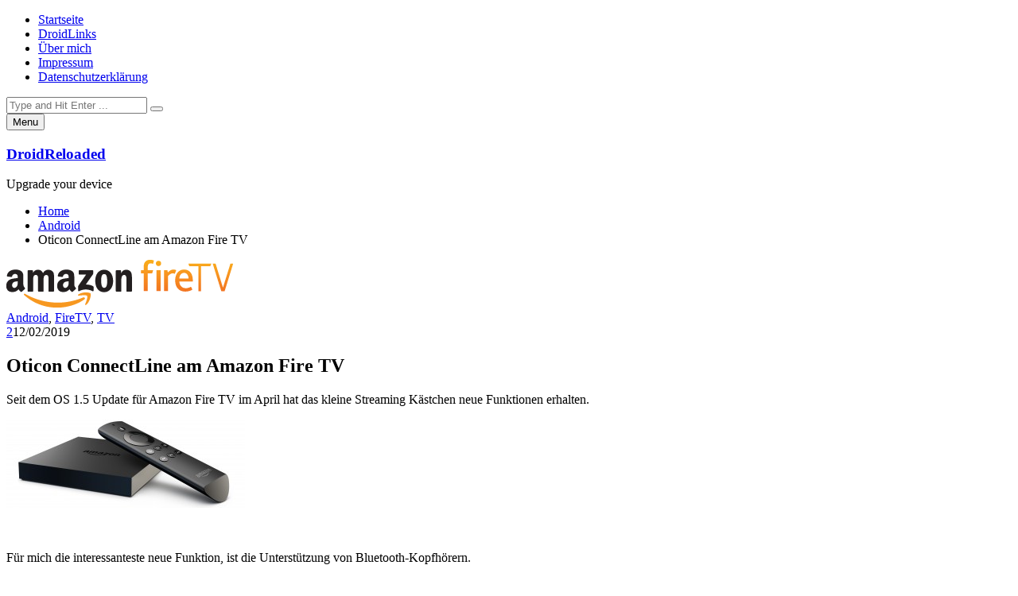

--- FILE ---
content_type: text/html; charset=UTF-8
request_url: https://droidreloaded.de/oticon-connectline-am-amazon-fire-tv/
body_size: 13996
content:
<!doctype html>
<html class="no-js" lang="de">
<head>
	<meta charset="UTF-8">
	<meta name="viewport" content="width=device-width, initial-scale=1">
	<link rel="profile" href="https://gmpg.org/xfn/11">

	<meta name='robots' content='index, follow, max-image-preview:large, max-snippet:-1, max-video-preview:-1' />

	<!-- This site is optimized with the Yoast SEO plugin v26.7 - https://yoast.com/wordpress/plugins/seo/ -->
	<title>Oticon ConnectLine am Amazon Fire TV - DroidReloaded</title>
	<link rel="canonical" href="https://droidreloaded.de/oticon-connectline-am-amazon-fire-tv/" />
	<meta property="og:locale" content="de_DE" />
	<meta property="og:type" content="article" />
	<meta property="og:title" content="Oticon ConnectLine am Amazon Fire TV - DroidReloaded" />
	<meta property="og:description" content="Seit dem OS 1.5 Update für Amazon Fire TV im April hat das kleine Streaming Kästchen neue&hellip;" />
	<meta property="og:url" content="https://droidreloaded.de/oticon-connectline-am-amazon-fire-tv/" />
	<meta property="og:site_name" content="DroidReloaded" />
	<meta property="article:published_time" content="2015-06-16T19:40:11+00:00" />
	<meta property="article:modified_time" content="2019-02-12T17:31:05+00:00" />
	<meta property="og:image" content="https://droidreloaded.de/wp-content/uploads/2014/11/firetv_logo.png" />
	<meta property="og:image:width" content="285" />
	<meta property="og:image:height" content="60" />
	<meta property="og:image:type" content="image/png" />
	<meta name="author" content="norbert" />
	<meta name="twitter:card" content="summary_large_image" />
	<meta name="twitter:creator" content="@droidre" />
	<meta name="twitter:site" content="@droidre" />
	<meta name="twitter:label1" content="Verfasst von" />
	<meta name="twitter:data1" content="norbert" />
	<meta name="twitter:label2" content="Geschätzte Lesezeit" />
	<meta name="twitter:data2" content="1 Minute" />
	<script type="application/ld+json" class="yoast-schema-graph">{"@context":"https://schema.org","@graph":[{"@type":"Article","@id":"https://droidreloaded.de/oticon-connectline-am-amazon-fire-tv/#article","isPartOf":{"@id":"https://droidreloaded.de/oticon-connectline-am-amazon-fire-tv/"},"author":{"name":"norbert","@id":"https://droidreloaded.de/#/schema/person/884b0dc6b2c5a8fb9e789f44974c227b"},"headline":"Oticon ConnectLine am Amazon Fire TV","datePublished":"2015-06-16T19:40:11+00:00","dateModified":"2019-02-12T17:31:05+00:00","mainEntityOfPage":{"@id":"https://droidreloaded.de/oticon-connectline-am-amazon-fire-tv/"},"wordCount":189,"commentCount":2,"publisher":{"@id":"https://droidreloaded.de/#/schema/person/884b0dc6b2c5a8fb9e789f44974c227b"},"image":{"@id":"https://droidreloaded.de/oticon-connectline-am-amazon-fire-tv/#primaryimage"},"thumbnailUrl":"https://droidreloaded.de/wp-content/uploads/2014/11/firetv_logo.png","keywords":["Bluetooth","ConnectLine","FireTV","Firmware","Kopfhörer","Oticon","Streamer"],"articleSection":["Android","FireTV","TV"],"inLanguage":"de","potentialAction":[{"@type":"CommentAction","name":"Comment","target":["https://droidreloaded.de/oticon-connectline-am-amazon-fire-tv/#respond"]}]},{"@type":"WebPage","@id":"https://droidreloaded.de/oticon-connectline-am-amazon-fire-tv/","url":"https://droidreloaded.de/oticon-connectline-am-amazon-fire-tv/","name":"Oticon ConnectLine am Amazon Fire TV - DroidReloaded","isPartOf":{"@id":"https://droidreloaded.de/#website"},"primaryImageOfPage":{"@id":"https://droidreloaded.de/oticon-connectline-am-amazon-fire-tv/#primaryimage"},"image":{"@id":"https://droidreloaded.de/oticon-connectline-am-amazon-fire-tv/#primaryimage"},"thumbnailUrl":"https://droidreloaded.de/wp-content/uploads/2014/11/firetv_logo.png","datePublished":"2015-06-16T19:40:11+00:00","dateModified":"2019-02-12T17:31:05+00:00","breadcrumb":{"@id":"https://droidreloaded.de/oticon-connectline-am-amazon-fire-tv/#breadcrumb"},"inLanguage":"de","potentialAction":[{"@type":"ReadAction","target":["https://droidreloaded.de/oticon-connectline-am-amazon-fire-tv/"]}]},{"@type":"ImageObject","inLanguage":"de","@id":"https://droidreloaded.de/oticon-connectline-am-amazon-fire-tv/#primaryimage","url":"https://droidreloaded.de/wp-content/uploads/2014/11/firetv_logo.png","contentUrl":"https://droidreloaded.de/wp-content/uploads/2014/11/firetv_logo.png","width":285,"height":60},{"@type":"BreadcrumbList","@id":"https://droidreloaded.de/oticon-connectline-am-amazon-fire-tv/#breadcrumb","itemListElement":[{"@type":"ListItem","position":1,"name":"Startseite","item":"https://droidreloaded.de/"},{"@type":"ListItem","position":2,"name":"Oticon ConnectLine am Amazon Fire TV"}]},{"@type":"WebSite","@id":"https://droidreloaded.de/#website","url":"https://droidreloaded.de/","name":"DroidReloaded","description":"Upgrade your device","publisher":{"@id":"https://droidreloaded.de/#/schema/person/884b0dc6b2c5a8fb9e789f44974c227b"},"potentialAction":[{"@type":"SearchAction","target":{"@type":"EntryPoint","urlTemplate":"https://droidreloaded.de/?s={search_term_string}"},"query-input":{"@type":"PropertyValueSpecification","valueRequired":true,"valueName":"search_term_string"}}],"inLanguage":"de"},{"@type":["Person","Organization"],"@id":"https://droidreloaded.de/#/schema/person/884b0dc6b2c5a8fb9e789f44974c227b","name":"norbert","image":{"@type":"ImageObject","inLanguage":"de","@id":"https://droidreloaded.de/#/schema/person/image/","url":"https://secure.gravatar.com/avatar/bebe3d0d3101d9585b9a7e612e3e3f7130e9410f8066a35ff5d1688c3e035eea?s=96&d=mm&r=g","contentUrl":"https://secure.gravatar.com/avatar/bebe3d0d3101d9585b9a7e612e3e3f7130e9410f8066a35ff5d1688c3e035eea?s=96&d=mm&r=g","caption":"norbert"},"logo":{"@id":"https://droidreloaded.de/#/schema/person/image/"}}]}</script>
	<!-- / Yoast SEO plugin. -->


<link rel='dns-prefetch' href='//fonts.googleapis.com' />
<link rel="alternate" type="application/rss+xml" title="DroidReloaded &raquo; Feed" href="https://droidreloaded.de/feed/" />
<link rel="alternate" type="application/rss+xml" title="DroidReloaded &raquo; Kommentar-Feed" href="https://droidreloaded.de/comments/feed/" />
<link rel="alternate" type="application/rss+xml" title="DroidReloaded &raquo; Oticon ConnectLine am Amazon Fire TV-Kommentar-Feed" href="https://droidreloaded.de/oticon-connectline-am-amazon-fire-tv/feed/" />
<link rel="alternate" title="oEmbed (JSON)" type="application/json+oembed" href="https://droidreloaded.de/wp-json/oembed/1.0/embed?url=https%3A%2F%2Fdroidreloaded.de%2Foticon-connectline-am-amazon-fire-tv%2F" />
<link rel="alternate" title="oEmbed (XML)" type="text/xml+oembed" href="https://droidreloaded.de/wp-json/oembed/1.0/embed?url=https%3A%2F%2Fdroidreloaded.de%2Foticon-connectline-am-amazon-fire-tv%2F&#038;format=xml" />
<style id='wp-img-auto-sizes-contain-inline-css' type='text/css'>
img:is([sizes=auto i],[sizes^="auto," i]){contain-intrinsic-size:3000px 1500px}
/*# sourceURL=wp-img-auto-sizes-contain-inline-css */
</style>
<link rel='stylesheet' id='slick-css' href='https://droidreloaded.de/wp-content/themes/memory/lib/assets/css/slick.css?ver=1.8.1' type='text/css' media='all' />
<link rel='stylesheet' id='gt-addons-style-css' href='https://droidreloaded.de/wp-content/themes/memory/lib/style.css?ver=1.0' type='text/css' media='all' />
<link crossorigin="anonymous" rel='stylesheet' id='gt-fonts-css' href='https://fonts.googleapis.com/css?family=Josefin+Sans%3A300%2C600%7CWork+Sans%3A400%2C500%2C600%2C700&#038;subset=latin%2Clatin-ext&#038;ver=1.0' type='text/css' media='all' />
<link rel='stylesheet' id='easymega-css' href='https://droidreloaded.de/wp-content/plugins/easymega/assets/css/style.css?ver=1745522347' type='text/css' media='all' />
<style id='easymega-inline-css' type='text/css'>
.easymega-wp-desktop #easymega-wp-page .easymega-wp .mega-item .mega-content li.mega-content-li { margin-top: 0px; }
/*# sourceURL=easymega-inline-css */
</style>
<style id='wp-emoji-styles-inline-css' type='text/css'>

	img.wp-smiley, img.emoji {
		display: inline !important;
		border: none !important;
		box-shadow: none !important;
		height: 1em !important;
		width: 1em !important;
		margin: 0 0.07em !important;
		vertical-align: -0.1em !important;
		background: none !important;
		padding: 0 !important;
	}
/*# sourceURL=wp-emoji-styles-inline-css */
</style>
<style id='wp-block-library-inline-css' type='text/css'>
:root{--wp-block-synced-color:#7a00df;--wp-block-synced-color--rgb:122,0,223;--wp-bound-block-color:var(--wp-block-synced-color);--wp-editor-canvas-background:#ddd;--wp-admin-theme-color:#007cba;--wp-admin-theme-color--rgb:0,124,186;--wp-admin-theme-color-darker-10:#006ba1;--wp-admin-theme-color-darker-10--rgb:0,107,160.5;--wp-admin-theme-color-darker-20:#005a87;--wp-admin-theme-color-darker-20--rgb:0,90,135;--wp-admin-border-width-focus:2px}@media (min-resolution:192dpi){:root{--wp-admin-border-width-focus:1.5px}}.wp-element-button{cursor:pointer}:root .has-very-light-gray-background-color{background-color:#eee}:root .has-very-dark-gray-background-color{background-color:#313131}:root .has-very-light-gray-color{color:#eee}:root .has-very-dark-gray-color{color:#313131}:root .has-vivid-green-cyan-to-vivid-cyan-blue-gradient-background{background:linear-gradient(135deg,#00d084,#0693e3)}:root .has-purple-crush-gradient-background{background:linear-gradient(135deg,#34e2e4,#4721fb 50%,#ab1dfe)}:root .has-hazy-dawn-gradient-background{background:linear-gradient(135deg,#faaca8,#dad0ec)}:root .has-subdued-olive-gradient-background{background:linear-gradient(135deg,#fafae1,#67a671)}:root .has-atomic-cream-gradient-background{background:linear-gradient(135deg,#fdd79a,#004a59)}:root .has-nightshade-gradient-background{background:linear-gradient(135deg,#330968,#31cdcf)}:root .has-midnight-gradient-background{background:linear-gradient(135deg,#020381,#2874fc)}:root{--wp--preset--font-size--normal:16px;--wp--preset--font-size--huge:42px}.has-regular-font-size{font-size:1em}.has-larger-font-size{font-size:2.625em}.has-normal-font-size{font-size:var(--wp--preset--font-size--normal)}.has-huge-font-size{font-size:var(--wp--preset--font-size--huge)}.has-text-align-center{text-align:center}.has-text-align-left{text-align:left}.has-text-align-right{text-align:right}.has-fit-text{white-space:nowrap!important}#end-resizable-editor-section{display:none}.aligncenter{clear:both}.items-justified-left{justify-content:flex-start}.items-justified-center{justify-content:center}.items-justified-right{justify-content:flex-end}.items-justified-space-between{justify-content:space-between}.screen-reader-text{border:0;clip-path:inset(50%);height:1px;margin:-1px;overflow:hidden;padding:0;position:absolute;width:1px;word-wrap:normal!important}.screen-reader-text:focus{background-color:#ddd;clip-path:none;color:#444;display:block;font-size:1em;height:auto;left:5px;line-height:normal;padding:15px 23px 14px;text-decoration:none;top:5px;width:auto;z-index:100000}html :where(.has-border-color){border-style:solid}html :where([style*=border-top-color]){border-top-style:solid}html :where([style*=border-right-color]){border-right-style:solid}html :where([style*=border-bottom-color]){border-bottom-style:solid}html :where([style*=border-left-color]){border-left-style:solid}html :where([style*=border-width]){border-style:solid}html :where([style*=border-top-width]){border-top-style:solid}html :where([style*=border-right-width]){border-right-style:solid}html :where([style*=border-bottom-width]){border-bottom-style:solid}html :where([style*=border-left-width]){border-left-style:solid}html :where(img[class*=wp-image-]){height:auto;max-width:100%}:where(figure){margin:0 0 1em}html :where(.is-position-sticky){--wp-admin--admin-bar--position-offset:var(--wp-admin--admin-bar--height,0px)}@media screen and (max-width:600px){html :where(.is-position-sticky){--wp-admin--admin-bar--position-offset:0px}}

/*# sourceURL=wp-block-library-inline-css */
</style><style id='global-styles-inline-css' type='text/css'>
:root{--wp--preset--aspect-ratio--square: 1;--wp--preset--aspect-ratio--4-3: 4/3;--wp--preset--aspect-ratio--3-4: 3/4;--wp--preset--aspect-ratio--3-2: 3/2;--wp--preset--aspect-ratio--2-3: 2/3;--wp--preset--aspect-ratio--16-9: 16/9;--wp--preset--aspect-ratio--9-16: 9/16;--wp--preset--color--black: #000000;--wp--preset--color--cyan-bluish-gray: #abb8c3;--wp--preset--color--white: #ffffff;--wp--preset--color--pale-pink: #f78da7;--wp--preset--color--vivid-red: #e11e2f;--wp--preset--color--luminous-vivid-orange: #ff6900;--wp--preset--color--luminous-vivid-amber: #fcb900;--wp--preset--color--light-green-cyan: #7bdcb5;--wp--preset--color--vivid-green-cyan: #00d084;--wp--preset--color--pale-cyan-blue: #8ed1fc;--wp--preset--color--vivid-cyan-blue: #0693e3;--wp--preset--color--vivid-purple: #9b51e0;--wp--preset--color--strong-cyan: #00a6b6;--wp--preset--color--slightly-desaturated-pink: #cc95b5;--wp--preset--color--vivid-blue: #1991f0;--wp--preset--color--strong-chartreuse-green: #6ca53a;--wp--preset--color--slightly-desaturated-orange: #c9a978;--wp--preset--color--very-light-blue: #7076fe;--wp--preset--gradient--vivid-cyan-blue-to-vivid-purple: linear-gradient(135deg,rgb(6,147,227) 0%,rgb(155,81,224) 100%);--wp--preset--gradient--light-green-cyan-to-vivid-green-cyan: linear-gradient(135deg,rgb(122,220,180) 0%,rgb(0,208,130) 100%);--wp--preset--gradient--luminous-vivid-amber-to-luminous-vivid-orange: linear-gradient(135deg,rgb(252,185,0) 0%,rgb(255,105,0) 100%);--wp--preset--gradient--luminous-vivid-orange-to-vivid-red: linear-gradient(135deg,rgb(255,105,0) 0%,rgb(207,46,46) 100%);--wp--preset--gradient--very-light-gray-to-cyan-bluish-gray: linear-gradient(135deg,rgb(238,238,238) 0%,rgb(169,184,195) 100%);--wp--preset--gradient--cool-to-warm-spectrum: linear-gradient(135deg,rgb(74,234,220) 0%,rgb(151,120,209) 20%,rgb(207,42,186) 40%,rgb(238,44,130) 60%,rgb(251,105,98) 80%,rgb(254,248,76) 100%);--wp--preset--gradient--blush-light-purple: linear-gradient(135deg,rgb(255,206,236) 0%,rgb(152,150,240) 100%);--wp--preset--gradient--blush-bordeaux: linear-gradient(135deg,rgb(254,205,165) 0%,rgb(254,45,45) 50%,rgb(107,0,62) 100%);--wp--preset--gradient--luminous-dusk: linear-gradient(135deg,rgb(255,203,112) 0%,rgb(199,81,192) 50%,rgb(65,88,208) 100%);--wp--preset--gradient--pale-ocean: linear-gradient(135deg,rgb(255,245,203) 0%,rgb(182,227,212) 50%,rgb(51,167,181) 100%);--wp--preset--gradient--electric-grass: linear-gradient(135deg,rgb(202,248,128) 0%,rgb(113,206,126) 100%);--wp--preset--gradient--midnight: linear-gradient(135deg,rgb(2,3,129) 0%,rgb(40,116,252) 100%);--wp--preset--font-size--small: 13px;--wp--preset--font-size--medium: 20px;--wp--preset--font-size--large: 36px;--wp--preset--font-size--x-large: 42px;--wp--preset--spacing--20: 0.44rem;--wp--preset--spacing--30: 0.67rem;--wp--preset--spacing--40: 1rem;--wp--preset--spacing--50: 1.5rem;--wp--preset--spacing--60: 2.25rem;--wp--preset--spacing--70: 3.38rem;--wp--preset--spacing--80: 5.06rem;--wp--preset--shadow--natural: 6px 6px 9px rgba(0, 0, 0, 0.2);--wp--preset--shadow--deep: 12px 12px 50px rgba(0, 0, 0, 0.4);--wp--preset--shadow--sharp: 6px 6px 0px rgba(0, 0, 0, 0.2);--wp--preset--shadow--outlined: 6px 6px 0px -3px rgb(255, 255, 255), 6px 6px rgb(0, 0, 0);--wp--preset--shadow--crisp: 6px 6px 0px rgb(0, 0, 0);}:where(.is-layout-flex){gap: 0.5em;}:where(.is-layout-grid){gap: 0.5em;}body .is-layout-flex{display: flex;}.is-layout-flex{flex-wrap: wrap;align-items: center;}.is-layout-flex > :is(*, div){margin: 0;}body .is-layout-grid{display: grid;}.is-layout-grid > :is(*, div){margin: 0;}:where(.wp-block-columns.is-layout-flex){gap: 2em;}:where(.wp-block-columns.is-layout-grid){gap: 2em;}:where(.wp-block-post-template.is-layout-flex){gap: 1.25em;}:where(.wp-block-post-template.is-layout-grid){gap: 1.25em;}.has-black-color{color: var(--wp--preset--color--black) !important;}.has-cyan-bluish-gray-color{color: var(--wp--preset--color--cyan-bluish-gray) !important;}.has-white-color{color: var(--wp--preset--color--white) !important;}.has-pale-pink-color{color: var(--wp--preset--color--pale-pink) !important;}.has-vivid-red-color{color: var(--wp--preset--color--vivid-red) !important;}.has-luminous-vivid-orange-color{color: var(--wp--preset--color--luminous-vivid-orange) !important;}.has-luminous-vivid-amber-color{color: var(--wp--preset--color--luminous-vivid-amber) !important;}.has-light-green-cyan-color{color: var(--wp--preset--color--light-green-cyan) !important;}.has-vivid-green-cyan-color{color: var(--wp--preset--color--vivid-green-cyan) !important;}.has-pale-cyan-blue-color{color: var(--wp--preset--color--pale-cyan-blue) !important;}.has-vivid-cyan-blue-color{color: var(--wp--preset--color--vivid-cyan-blue) !important;}.has-vivid-purple-color{color: var(--wp--preset--color--vivid-purple) !important;}.has-black-background-color{background-color: var(--wp--preset--color--black) !important;}.has-cyan-bluish-gray-background-color{background-color: var(--wp--preset--color--cyan-bluish-gray) !important;}.has-white-background-color{background-color: var(--wp--preset--color--white) !important;}.has-pale-pink-background-color{background-color: var(--wp--preset--color--pale-pink) !important;}.has-vivid-red-background-color{background-color: var(--wp--preset--color--vivid-red) !important;}.has-luminous-vivid-orange-background-color{background-color: var(--wp--preset--color--luminous-vivid-orange) !important;}.has-luminous-vivid-amber-background-color{background-color: var(--wp--preset--color--luminous-vivid-amber) !important;}.has-light-green-cyan-background-color{background-color: var(--wp--preset--color--light-green-cyan) !important;}.has-vivid-green-cyan-background-color{background-color: var(--wp--preset--color--vivid-green-cyan) !important;}.has-pale-cyan-blue-background-color{background-color: var(--wp--preset--color--pale-cyan-blue) !important;}.has-vivid-cyan-blue-background-color{background-color: var(--wp--preset--color--vivid-cyan-blue) !important;}.has-vivid-purple-background-color{background-color: var(--wp--preset--color--vivid-purple) !important;}.has-black-border-color{border-color: var(--wp--preset--color--black) !important;}.has-cyan-bluish-gray-border-color{border-color: var(--wp--preset--color--cyan-bluish-gray) !important;}.has-white-border-color{border-color: var(--wp--preset--color--white) !important;}.has-pale-pink-border-color{border-color: var(--wp--preset--color--pale-pink) !important;}.has-vivid-red-border-color{border-color: var(--wp--preset--color--vivid-red) !important;}.has-luminous-vivid-orange-border-color{border-color: var(--wp--preset--color--luminous-vivid-orange) !important;}.has-luminous-vivid-amber-border-color{border-color: var(--wp--preset--color--luminous-vivid-amber) !important;}.has-light-green-cyan-border-color{border-color: var(--wp--preset--color--light-green-cyan) !important;}.has-vivid-green-cyan-border-color{border-color: var(--wp--preset--color--vivid-green-cyan) !important;}.has-pale-cyan-blue-border-color{border-color: var(--wp--preset--color--pale-cyan-blue) !important;}.has-vivid-cyan-blue-border-color{border-color: var(--wp--preset--color--vivid-cyan-blue) !important;}.has-vivid-purple-border-color{border-color: var(--wp--preset--color--vivid-purple) !important;}.has-vivid-cyan-blue-to-vivid-purple-gradient-background{background: var(--wp--preset--gradient--vivid-cyan-blue-to-vivid-purple) !important;}.has-light-green-cyan-to-vivid-green-cyan-gradient-background{background: var(--wp--preset--gradient--light-green-cyan-to-vivid-green-cyan) !important;}.has-luminous-vivid-amber-to-luminous-vivid-orange-gradient-background{background: var(--wp--preset--gradient--luminous-vivid-amber-to-luminous-vivid-orange) !important;}.has-luminous-vivid-orange-to-vivid-red-gradient-background{background: var(--wp--preset--gradient--luminous-vivid-orange-to-vivid-red) !important;}.has-very-light-gray-to-cyan-bluish-gray-gradient-background{background: var(--wp--preset--gradient--very-light-gray-to-cyan-bluish-gray) !important;}.has-cool-to-warm-spectrum-gradient-background{background: var(--wp--preset--gradient--cool-to-warm-spectrum) !important;}.has-blush-light-purple-gradient-background{background: var(--wp--preset--gradient--blush-light-purple) !important;}.has-blush-bordeaux-gradient-background{background: var(--wp--preset--gradient--blush-bordeaux) !important;}.has-luminous-dusk-gradient-background{background: var(--wp--preset--gradient--luminous-dusk) !important;}.has-pale-ocean-gradient-background{background: var(--wp--preset--gradient--pale-ocean) !important;}.has-electric-grass-gradient-background{background: var(--wp--preset--gradient--electric-grass) !important;}.has-midnight-gradient-background{background: var(--wp--preset--gradient--midnight) !important;}.has-small-font-size{font-size: var(--wp--preset--font-size--small) !important;}.has-medium-font-size{font-size: var(--wp--preset--font-size--medium) !important;}.has-large-font-size{font-size: var(--wp--preset--font-size--large) !important;}.has-x-large-font-size{font-size: var(--wp--preset--font-size--x-large) !important;}
/*# sourceURL=global-styles-inline-css */
</style>

<style id='classic-theme-styles-inline-css' type='text/css'>
/*! This file is auto-generated */
.wp-block-button__link{color:#fff;background-color:#32373c;border-radius:9999px;box-shadow:none;text-decoration:none;padding:calc(.667em + 2px) calc(1.333em + 2px);font-size:1.125em}.wp-block-file__button{background:#32373c;color:#fff;text-decoration:none}
/*# sourceURL=/wp-includes/css/classic-themes.min.css */
</style>
<link rel='stylesheet' id='cookie-notice-front-css' href='https://droidreloaded.de/wp-content/plugins/cookie-notice/css/front.min.css?ver=2.5.11' type='text/css' media='all' />
<link rel='stylesheet' id='icofont-css' href='https://droidreloaded.de/wp-content/themes/memory/css/icofont.css?ver=1.0.0' type='text/css' media='all' />
<link rel='stylesheet' id='memory-css' href='https://droidreloaded.de/wp-content/themes/memory/style.css?ver=1.1.4' type='text/css' media='all' />
<script type="text/javascript" src="https://droidreloaded.de/wp-includes/js/jquery/jquery.min.js?ver=3.7.1" id="jquery-core-js"></script>
<script type="text/javascript" src="https://droidreloaded.de/wp-includes/js/jquery/jquery-migrate.min.js?ver=3.4.1" id="jquery-migrate-js"></script>
<link rel="https://api.w.org/" href="https://droidreloaded.de/wp-json/" /><link rel="alternate" title="JSON" type="application/json" href="https://droidreloaded.de/wp-json/wp/v2/posts/1720" /><link rel="EditURI" type="application/rsd+xml" title="RSD" href="https://droidreloaded.de/xmlrpc.php?rsd" />
<meta name="generator" content="WordPress 6.9" />
<link rel='shortlink' href='https://droidreloaded.de/?p=1720' />
<link rel="pingback" href="https://droidreloaded.de/xmlrpc.php">	<script>document.documentElement.className = document.documentElement.className.replace( 'no-js', 'js' );</script>
	<link rel="amphtml" href="https://droidreloaded.de/oticon-connectline-am-amazon-fire-tv/amp/"></head>

<body
	class="wp-singular post-template-default single single-post postid-1720 single-format-standard wp-embed-responsive wp-theme-memory cookies-not-set no-sidebar sticky-header sticky-sidebar searchform-modal header-menu slideout-sidebar-enabel dropdown-widget-navmenu"
	data-amp-bind-class="navMenuToggledOn ? [&quot;wp-singular&quot;,&quot;post-template-default&quot;,&quot;single&quot;,&quot;single-post&quot;,&quot;postid-1720&quot;,&quot;single-format-standard&quot;,&quot;wp-embed-responsive&quot;,&quot;wp-theme-memory&quot;,&quot;cookies-not-set&quot;,&quot;no-sidebar&quot;,&quot;sticky-header&quot;,&quot;sticky-sidebar&quot;,&quot;searchform-modal&quot;,&quot;header-menu&quot;,&quot;slideout-sidebar-enabel&quot;,&quot;dropdown-widget-navmenu&quot;].concat( &quot;slideout-sidebar-open&quot; ) : [&quot;wp-singular&quot;,&quot;post-template-default&quot;,&quot;single&quot;,&quot;single-post&quot;,&quot;postid-1720&quot;,&quot;single-format-standard&quot;,&quot;wp-embed-responsive&quot;,&quot;wp-theme-memory&quot;,&quot;cookies-not-set&quot;,&quot;no-sidebar&quot;,&quot;sticky-header&quot;,&quot;sticky-sidebar&quot;,&quot;searchform-modal&quot;,&quot;header-menu&quot;,&quot;slideout-sidebar-enabel&quot;,&quot;dropdown-widget-navmenu&quot;]"
>
	<div id="page" class="site">
		<span
			class="page-overlay"
			role="button"
			tabindex="-1"
					></span>
		<a class="skip-link screen-reader-text" href="#content">Skip to content</a>
		<header id="masthead" class="site-header">

			<div id="header-top" class="header-top">
				<div class="container">

					<nav id="site-navigation" class="main-navigation">
						<div class="menu-menu-1-container"><ul id="primary-menu" class="menu"><li id="menu-item-1688" class="menu-item menu-item-type-custom menu-item-object-custom menu-item-1688"><a href="https://droidreloaded.de.w017870c.kasserver.com/">Startseite</a></li>
<li id="menu-item-1689" class="menu-item menu-item-type-post_type menu-item-object-page menu-item-1689"><a href="https://droidreloaded.de/droidlinks/">DroidLinks</a></li>
<li id="menu-item-1691" class="menu-item menu-item-type-post_type menu-item-object-page menu-item-1691"><a href="https://droidreloaded.de/about-2/">Über mich</a></li>
<li id="menu-item-1692" class="menu-item menu-item-type-post_type menu-item-object-page menu-item-1692"><a href="https://droidreloaded.de/imp/">Impressum</a></li>
<li id="menu-item-1712" class="menu-item menu-item-type-post_type menu-item-object-page menu-item-privacy-policy menu-item-1712"><a rel="privacy-policy" href="https://droidreloaded.de/datenschutzerklaerung-privacy-policy/">Datenschutzerklärung</a></li>
</ul></div>					</nav><!-- #site-navigation -->

					
<div class="header__search">
	<a
		href="#" class="search-toggle"
		role="button" tabindex="0"
			><i class="fa fa-search"></i></a>

	<div class="search-popup">
		<div
			class="search-popup-bg"
			role="button"
			tabindex="0"
					></div>

		
<form role="search" method="get" class="search-form" action="https://droidreloaded.de/">
	<label>
		<span class="screen-reader-text">Search for:</span>
		<input type="text" class="search-field" placeholder="Type and Hit Enter ..." value="" name="s">
	</label>
	<button type="submit" class="search-submit">
		<i class="icofont icofont-search"></i>
		<span class="screen-reader-text">Search</span>
	</button>
</form>
	</div>
</div>

	
					<button id="site-navigation-open" class="menu-toggle" aria-controls="sidebar-menu" aria-expanded="false">
						<span class="menu-text">Menu</span>
					</button>
				</div>
			</div>
			<div class="header-branding">
				<div class="site-branding">

				
									<h3 class="site-title">
						<a href="https://droidreloaded.de/" rel="home">DroidReloaded</a>
					</h3>
				
										<div class="site-description">
						Upgrade your device					</div>
									</div><!-- .site-branding -->

							</div>

		</header><!-- #masthead -->



<div class="page-header">
	<div class="container">
		<div class="header-inner">
			<ul class="breadcrumbs"><li class="breadcrumbs-item"><span>
				<a class="home" href="https://droidreloaded.de"><span>Home</span></a>
			</span></li><i class="icofont icofont-caret-right"></i><li class="breadcrumbs-item">
		<span>
			<a href="https://droidreloaded.de/category/android/"><span>Android</span></a>
		</span>
	</li><i class="icofont icofont-caret-right"></i><li class="breadcrumbs-item">
		<span class="last-item">
			<span>Oticon ConnectLine am Amazon Fire TV</span>
		</span>
	</li></ul>		</div>
	</div>
</div>

	<div id="content" class="site-content container">
<div class="main-content">
	<div id="primary" class="content-area">
	<main id="main" class="site-main">

		
			<div class="content-single">
				
<article id="post-1720" class="show-ft post-1720 post type-post status-publish format-standard has-post-thumbnail hentry category-android category-firetv category-tv tag-bluetooth tag-connectline tag-firetv tag-firmware tag-kopfhoerer tag-oticon tag-streamer no-vertical-margin-auto-horizontal-margin">
	<div class="entry-media"><img width="285" height="60" src="https://droidreloaded.de/wp-content/uploads/2014/11/firetv_logo.png" class="attachment-memory-thumbnails-2 size-memory-thumbnails-2 wp-post-image" alt="" decoding="async" /></div>
	<div class="entry-info">
		<header class="entry-header below-featured-image">
			<span class="entry-header__category"><a href="https://droidreloaded.de/category/android/" rel="category tag">Android</a>, <a href="https://droidreloaded.de/category/firetv/" rel="category tag">FireTV</a>, <a href="https://droidreloaded.de/category/tv/" rel="category tag">TV</a></span>			<div class="entry-meta">
				<span class="comments-link"><i class="icofont icofont-speech-comments"></i><a href="https://droidreloaded.de/oticon-connectline-am-amazon-fire-tv/#comments">2</a></span><span class="posted-on"><i class="icofont icofont-clock-time"></i><time class="updated" datetime="2019-02-12T18:31:05+01:00">12/02/2019</time></span>			</div>
		</header>

		<h1 class="entry-title">Oticon ConnectLine am Amazon Fire TV</h1>
		<div class="entry-content">
			<p>Seit dem OS 1.5 Update für Amazon Fire TV im April hat das kleine Streaming Kästchen neue Funktionen erhalten.</p>
<p><a href="https://droidreloaded.de.w017870c.kasserver.com/wp-content/uploads/2014/11/firetv1.jpg"><img decoding="async" class=" size-medium wp-image-1656 aligncenter" src="https://droidreloaded.de.w017870c.kasserver.com/wp-content/uploads/2014/11/firetv1-300x111.jpg" alt="FireTV" width="300" height="111" srcset="https://droidreloaded.de/wp-content/uploads/2014/11/firetv1-300x111.jpg 300w, https://droidreloaded.de/wp-content/uploads/2014/11/firetv1-1024x379.jpg 1024w" sizes="(max-width: 300px) 100vw, 300px" /></a></p>
<p>&nbsp;</p>
<p>Für mich die interessanteste neue&nbsp;Funktion,&nbsp;ist&nbsp;die Unterstützung von Bluetooth-Kopfhörern.<span id="more-1720"></span></p>
<p>Denn meine Hörgeräte&nbsp;von der Firma <a href="https://www.oticon.de/" target="_blank">Oticon</a>&nbsp;bieten mir mit der&nbsp;<a href="https://www.oticon.de/products/wireless-accessories/connectline/about-connectline.aspx" target="_blank">ConnectLine</a> Funktion die Möglichkeit, per Streamer eine Bluetooth Verbindung herzustellen.</p>
<p><a href="https://droidreloaded.de.w017870c.kasserver.com/wp-content/uploads/2015/06/Streamer.jpg"><img fetchpriority="high" decoding="async" class=" size-medium wp-image-1722 aligncenter" src="https://droidreloaded.de.w017870c.kasserver.com/wp-content/uploads/2015/06/Streamer-300x287.jpg" alt="Streamer" width="300" height="287" srcset="https://droidreloaded.de/wp-content/uploads/2015/06/Streamer-300x287.jpg 300w, https://droidreloaded.de/wp-content/uploads/2015/06/Streamer.jpg 400w" sizes="(max-width: 300px) 100vw, 300px" /></a></p>
<p>Über die <a href="https://derlokalteil.de/oticon-connectline/" target="_blank">ConnectLine und den Streamer</a>&nbsp;habe ich ja bereits geschrieben.</p>
<p>Also gleich mal probiert, ob sich eine Bluetooth Verbindung zwischen Streamer und Fire TV herstellen lässt. Und siehe da, die Kopplung funktioniert 🙂<br />
Jetzt&nbsp;funktionieren meine Hörgeräte via Oticon Streamer als Bluetooth-Kopfhörer und ich kann den TV-Ton direkt darüber hören und regeln, echt klasse.</p>
<p>Einziger Nachteil, damit wird kein TV-Ton mehr über die Lautsprecher ausgegeben. Ein Kombibetrieb ist leider nicht möglich. Der&nbsp;wäre für meine Familie schön, könnten wir dann doch die Lautstärke für sie und mich getrennt einstellen. Aber vielleicht erweitert Amazon hier die Bluetooth-Schnittstelle im Fire TV noch mal?!</p>
		</div><!-- .entry-content -->

		<footer class="entry-footer">
			<span class="tags-links"><a href="https://droidreloaded.de/tag/bluetooth/" rel="tag">Bluetooth</a><a href="https://droidreloaded.de/tag/connectline/" rel="tag">ConnectLine</a><a href="https://droidreloaded.de/tag/firetv/" rel="tag">FireTV</a><a href="https://droidreloaded.de/tag/firmware/" rel="tag">Firmware</a><a href="https://droidreloaded.de/tag/kopfhoerer/" rel="tag">Kopfhörer</a><a href="https://droidreloaded.de/tag/oticon/" rel="tag">Oticon</a><a href="https://droidreloaded.de/tag/streamer/" rel="tag">Streamer</a></span>
					</footer><!-- .entry-footer -->

			</div>
</article><!-- #post-1720 -->

	<nav class="navigation post-navigation" aria-label="Beiträge">
		<h2 class="screen-reader-text">Beitragsnavigation</h2>
		<div class="nav-links"><div class="nav-previous"><a href="https://droidreloaded.de/wilhelm-tel-mit-der-fritzbox-7490/" rel="prev">Previous Post</a></div><div class="nav-next"><a href="https://droidreloaded.de/einsatz-des-cyanogenmod-installers/" rel="next">Next Post</a></div></div>
	</nav>
<div id="comments" class="comments-area">

			<h2 class="comments-title">
			Comments		</h2><!-- .comments-title -->

		
		<ol class="comment-list">
					<li id="comment-128" class="comment even thread-even depth-1 parent">
			<article id="div-comment-128" class="comment-body">
				<footer class="comment-meta">
					<div class="comment-author vcard">
						<img alt='' src='https://secure.gravatar.com/avatar/65448757e7adab28bd29fb5b1fcc57056cefd3d010b2bd4e990fbf8c5cd91bce?s=70&#038;d=mm&#038;r=g' srcset='https://secure.gravatar.com/avatar/65448757e7adab28bd29fb5b1fcc57056cefd3d010b2bd4e990fbf8c5cd91bce?s=140&#038;d=mm&#038;r=g 2x' class='avatar avatar-70 photo' height='70' width='70' loading='lazy' decoding='async'/>						<b class="fn">Vishal Lalwani</b> <span class="says">sagt:</span>					</div><!-- .comment-author -->

					<div class="comment-metadata">
						<a href="https://droidreloaded.de/oticon-connectline-am-amazon-fire-tv/#comment-128"><time datetime="2019-05-01T17:09:17+02:00">01/05/2019 um 17:09 Uhr</time></a>					</div><!-- .comment-metadata -->

									</footer><!-- .comment-meta -->

				<div class="comment-content">
					<p>Hallo,</p>
<p>ich habe für meinen Vater die gleichen Geräte bestellt. Mit seinem iPhone funktioniert es sehr gut. Am Fire TV finde ich den Streamer und das Fire TV sagt mir auch, dass das Audio über den Streamer geschickt wird. Jedoch kann mein Vater da leider nichts hören. Gibt es da noch etwas was ich einstellen muss?</p>
<p>Danke im Voraus!</p>
				</div><!-- .comment-content -->

				<div class="reply"><a rel="nofollow" class="comment-reply-link" href="#comment-128" data-commentid="128" data-postid="1720" data-belowelement="div-comment-128" data-respondelement="respond" data-replyto="Auf Vishal Lalwani antworten" aria-label="Auf Vishal Lalwani antworten">Antworten</a></div>			</article><!-- .comment-body -->
		<ol class="children">
		<li id="comment-167" class="comment byuser comment-author-norbert bypostauthor odd alt depth-2">
			<article id="div-comment-167" class="comment-body">
				<footer class="comment-meta">
					<div class="comment-author vcard">
						<img alt='' src='https://secure.gravatar.com/avatar/bebe3d0d3101d9585b9a7e612e3e3f7130e9410f8066a35ff5d1688c3e035eea?s=70&#038;d=mm&#038;r=g' srcset='https://secure.gravatar.com/avatar/bebe3d0d3101d9585b9a7e612e3e3f7130e9410f8066a35ff5d1688c3e035eea?s=140&#038;d=mm&#038;r=g 2x' class='avatar avatar-70 photo' height='70' width='70' loading='lazy' decoding='async'/>						<b class="fn">norbert</b> <span class="says">sagt:</span>					</div><!-- .comment-author -->

					<div class="comment-metadata">
						<a href="https://droidreloaded.de/oticon-connectline-am-amazon-fire-tv/#comment-167"><time datetime="2019-11-28T22:51:11+01:00">28/11/2019 um 22:51 Uhr</time></a>					</div><!-- .comment-metadata -->

									</footer><!-- .comment-meta -->

				<div class="comment-content">
					<p>Hallo, ich habe da nichts weiter eingestellt. Bei der Nutzung ist darauf zu achten, dass der ConnectLine das Signal auch an die Hörgeräte weiter gibt und sich nicht in einem anderen Modus befindet.<br />
Einfach mal dazu im Handbuch nachlesen. Da ich den ConnectLine nicht mehr habe, kann ich das leider nicht mehr nachschlagen. Viel Glück!</p>
				</div><!-- .comment-content -->

				<div class="reply"><a rel="nofollow" class="comment-reply-link" href="#comment-167" data-commentid="167" data-postid="1720" data-belowelement="div-comment-167" data-respondelement="respond" data-replyto="Auf norbert antworten" aria-label="Auf norbert antworten">Antworten</a></div>			</article><!-- .comment-body -->
		</li><!-- #comment-## -->
</ol><!-- .children -->
</li><!-- #comment-## -->
		</ol><!-- .comment-list -->

			<div id="respond" class="comment-respond">
		Post a Comment <small><a rel="nofollow" id="cancel-comment-reply-link" href="/oticon-connectline-am-amazon-fire-tv/#respond" style="display:none;">Antwort abbrechen</a></small></h3><form action="https://droidreloaded.de/wp-comments-post.php" method="post" id="commentform" class="comment-form"><div class="comment-form-comment"><textarea autocomplete="new-password"  id="a752679078"  name="a752679078"  placeholder="Write Your Comments Here..."  cols="45" rows="8" maxlength="65525" aria-required="true" required="required"></textarea><textarea id="comment" aria-label="hp-comment" aria-hidden="true" name="comment" autocomplete="new-password" style="padding:0 !important;clip:rect(1px, 1px, 1px, 1px) !important;position:absolute !important;white-space:nowrap !important;height:1px !important;width:1px !important;overflow:hidden !important;" tabindex="-1"></textarea><script data-noptimize>document.getElementById("comment").setAttribute( "id", "a36a5c962d5b86814e15f41678a6d410" );document.getElementById("a752679078").setAttribute( "id", "comment" );</script><p class="form-submit"><input name="submit" type="submit" id="submit" class="submit" value="Submit" /> <input type='hidden' name='comment_post_ID' value='1720' id='comment_post_ID' />
<input type='hidden' name='comment_parent' id='comment_parent' value='0' />
</p></div><p class="comment-form-author"><input id="author" name="author" placeholder="Full Name *" type="text" value="" size="30" maxlength="245" aria-required='true' required='required' /></p>
<p class="comment-form-email"><input id="email" placeholder="Mail Address *" name="email" type="email" value="" size="30" maxlength="100" aria-required='true' required='required' /></p>
<p class="comment-form-url"><input id="url" placeholder="Website URL" name="url" type="url" value="" size="30" maxlength="200" /></p>
</form>	</div><!-- #respond -->
	
</div><!-- #comments -->
			</div>

		
	</main><!-- #main -->
</div><!-- #primary -->
</div>

</div><!-- #content -->



<footer id="colophon" class="site-footer">
	<div class="container">
		<div class="footer-branding">
			
			<h3 class="site-title">
				<a href="https://droidreloaded.de/" rel="home">DroidReloaded</a>
			</h3>

							<div class="site-description">
					Upgrade your device				</div>
					</div><!-- .footer-branding -->

		
	</div>

	<a href="#" class="scroll-to-top">Back to top<i class="icofont-rounded-up"></i></a>
	<div class="site-info">

		<div class="container">
			<a href="https://wordpress.org/">
				Proudly powered by WordPress			</a>
			<span class="sep"> | </span>
			Theme: Memory by <a href="https://gretathemes.com/" rel="designer">GretaThemes</a>.		</div>
	</div><!-- .site-info -->
</footer><!-- #colophon -->
</div><!-- #page -->

	<div class="slideout-sidebar">
		<div class="slideout-sidebar__header">
			<span class="header__site-title">
				DroidReloaded			</span>
			 <button
				class="header__close"
							><i class="fas fa-times"></i></button>
		</div>
		<div class="slideout-sidebar__body">
			<div id="mobile-navigation" class="widget widget_nav_menu">
				<div class="menu-menu-1-container"><ul id="primary-menu" class="menu"><li class="menu-item menu-item-type-custom menu-item-object-custom menu-item-1688"><a href="https://droidreloaded.de.w017870c.kasserver.com/">Startseite</a></li>
<li class="menu-item menu-item-type-post_type menu-item-object-page menu-item-1689"><a href="https://droidreloaded.de/droidlinks/">DroidLinks</a></li>
<li class="menu-item menu-item-type-post_type menu-item-object-page menu-item-1691"><a href="https://droidreloaded.de/about-2/">Über mich</a></li>
<li class="menu-item menu-item-type-post_type menu-item-object-page menu-item-1692"><a href="https://droidreloaded.de/imp/">Impressum</a></li>
<li class="menu-item menu-item-type-post_type menu-item-object-page menu-item-privacy-policy menu-item-1712"><a rel="privacy-policy" href="https://droidreloaded.de/datenschutzerklaerung-privacy-policy/">Datenschutzerklärung</a></li>
</ul></div>			</div><!-- #site-navigation -->

			<div id="search-2" class="widget widget_search">
<form role="search" method="get" class="search-form" action="https://droidreloaded.de/">
	<label>
		<span class="screen-reader-text">Search for:</span>
		<input type="text" class="search-field" placeholder="Type and Hit Enter ..." value="" name="s">
	</label>
	<button type="submit" class="search-submit">
		<i class="icofont icofont-search"></i>
		<span class="screen-reader-text">Search</span>
	</button>
</form>
</div><div id="text-7" class="widget widget_text"><div class="hamburger-title"><span>Affiliate</span></div>			<div class="textwidget"><!-- Start Partnerprogramm ALL-INKL.COM -->
<a href="https://all-inkl.com/?partner=557546">
<img border="0" src="https://all-inkl.com/banner/all-inkl_banner_185x35_white.gif" alt="ALL-INKL.COM - Webhosting Server Hosting Domain Provider" /></a>
<!-- Ende Partnerprogramm -->
</div>
		</div><div id="tag_cloud-3" class="widget widget_tag_cloud"><div class="hamburger-title"><span>Schlagwörter</span></div><div class="tagcloud"><a href="https://droidreloaded.de/tag/4-3/" class="tag-cloud-link tag-link-15 tag-link-position-1" style="font-size: 1.3rem;" aria-label="4.3 (3 Einträge)">4.3</a>
<a href="https://droidreloaded.de/tag/amazon/" class="tag-cloud-link tag-link-21 tag-link-position-2" style="font-size: 1.3rem;" aria-label="Amazon (3 Einträge)">Amazon</a>
<a href="https://droidreloaded.de/tag/android/" class="tag-cloud-link tag-link-22 tag-link-position-3" style="font-size: 1.3rem;" aria-label="Android (20 Einträge)">Android</a>
<a href="https://droidreloaded.de/tag/avm/" class="tag-cloud-link tag-link-25 tag-link-position-4" style="font-size: 1.3rem;" aria-label="AVM (4 Einträge)">AVM</a>
<a href="https://droidreloaded.de/tag/buch/" class="tag-cloud-link tag-link-28 tag-link-position-5" style="font-size: 1.3rem;" aria-label="Buch (15 Einträge)">Buch</a>
<a href="https://droidreloaded.de/tag/cm13/" class="tag-cloud-link tag-link-163 tag-link-position-6" style="font-size: 1.3rem;" aria-label="CM13 (2 Einträge)">CM13</a>
<a href="https://droidreloaded.de/tag/coby/" class="tag-cloud-link tag-link-32 tag-link-position-7" style="font-size: 1.3rem;" aria-label="Coby (6 Einträge)">Coby</a>
<a href="https://droidreloaded.de/tag/cyanogenmod/" class="tag-cloud-link tag-link-36 tag-link-position-8" style="font-size: 1.3rem;" aria-label="CyanogenMod (8 Einträge)">CyanogenMod</a>
<a href="https://droidreloaded.de/tag/cyanogenmod-13/" class="tag-cloud-link tag-link-162 tag-link-position-9" style="font-size: 1.3rem;" aria-label="CyanogenMod 13 (2 Einträge)">CyanogenMod 13</a>
<a href="https://droidreloaded.de/tag/datensicherheit/" class="tag-cloud-link tag-link-183 tag-link-position-10" style="font-size: 1.3rem;" aria-label="Datensicherheit (2 Einträge)">Datensicherheit</a>
<a href="https://droidreloaded.de/tag/devops/" class="tag-cloud-link tag-link-149 tag-link-position-11" style="font-size: 1.3rem;" aria-label="DevOps (2 Einträge)">DevOps</a>
<a href="https://droidreloaded.de/tag/firetv/" class="tag-cloud-link tag-link-44 tag-link-position-12" style="font-size: 1.3rem;" aria-label="FireTV (5 Einträge)">FireTV</a>
<a href="https://droidreloaded.de/tag/fritzbox/" class="tag-cloud-link tag-link-47 tag-link-position-13" style="font-size: 1.3rem;" aria-label="Fritz!Box (5 Einträge)">Fritz!Box</a>
<a href="https://droidreloaded.de/tag/galaxy-s3/" class="tag-cloud-link tag-link-49 tag-link-position-14" style="font-size: 1.3rem;" aria-label="Galaxy S3 (5 Einträge)">Galaxy S3</a>
<a href="https://droidreloaded.de/tag/google/" class="tag-cloud-link tag-link-53 tag-link-position-15" style="font-size: 1.3rem;" aria-label="Google (3 Einträge)">Google</a>
<a href="https://droidreloaded.de/tag/heimautomatisierung/" class="tag-cloud-link tag-link-175 tag-link-position-16" style="font-size: 1.3rem;" aria-label="Heimautomatisierung (2 Einträge)">Heimautomatisierung</a>
<a href="https://droidreloaded.de/tag/htc-one-s/" class="tag-cloud-link tag-link-129 tag-link-position-17" style="font-size: 1.3rem;" aria-label="HTC One S (2 Einträge)">HTC One S</a>
<a href="https://droidreloaded.de/tag/ics/" class="tag-cloud-link tag-link-63 tag-link-position-18" style="font-size: 1.3rem;" aria-label="ICS (8 Einträge)">ICS</a>
<a href="https://droidreloaded.de/tag/innr/" class="tag-cloud-link tag-link-187 tag-link-position-19" style="font-size: 1.3rem;" aria-label="innr (2 Einträge)">innr</a>
<a href="https://droidreloaded.de/tag/jahresruckblick/" class="tag-cloud-link tag-link-69 tag-link-position-20" style="font-size: 1.3rem;" aria-label="Jahresrückblick (4 Einträge)">Jahresrückblick</a>
<a href="https://droidreloaded.de/tag/jellybean/" class="tag-cloud-link tag-link-70 tag-link-position-21" style="font-size: 1.3rem;" aria-label="Jellybean (11 Einträge)">Jellybean</a>
<a href="https://droidreloaded.de/tag/lenovo/" class="tag-cloud-link tag-link-74 tag-link-position-22" style="font-size: 1.3rem;" aria-label="Lenovo (3 Einträge)">Lenovo</a>
<a href="https://droidreloaded.de/tag/marshmallow/" class="tag-cloud-link tag-link-161 tag-link-position-23" style="font-size: 1.3rem;" aria-label="Marshmallow (4 Einträge)">Marshmallow</a>
<a href="https://droidreloaded.de/tag/mid7022/" class="tag-cloud-link tag-link-79 tag-link-position-24" style="font-size: 1.3rem;" aria-label="MID7022 (6 Einträge)">MID7022</a>
<a href="https://droidreloaded.de/tag/mitp-verlag/" class="tag-cloud-link tag-link-131 tag-link-position-25" style="font-size: 1.3rem;" aria-label="mitp-Verlag (3 Einträge)">mitp-Verlag</a>
<a href="https://droidreloaded.de/tag/notebook/" class="tag-cloud-link tag-link-138 tag-link-position-26" style="font-size: 1.3rem;" aria-label="Notebook (2 Einträge)">Notebook</a>
<a href="https://droidreloaded.de/tag/oreilly/" class="tag-cloud-link tag-link-173 tag-link-position-27" style="font-size: 1.3rem;" aria-label="O&#039;Reilly (2 Einträge)">O&#039;Reilly</a>
<a href="https://droidreloaded.de/tag/oreilly-verlag/" class="tag-cloud-link tag-link-135 tag-link-position-28" style="font-size: 1.3rem;" aria-label="O’Reilly Verlag (4 Einträge)">O’Reilly Verlag</a>
<a href="https://droidreloaded.de/tag/philips-hue/" class="tag-cloud-link tag-link-190 tag-link-position-29" style="font-size: 1.3rem;" aria-label="Philips Hue (2 Einträge)">Philips Hue</a>
<a href="https://droidreloaded.de/tag/playbar/" class="tag-cloud-link tag-link-91 tag-link-position-30" style="font-size: 1.3rem;" aria-label="Playbar (3 Einträge)">Playbar</a>
<a href="https://droidreloaded.de/tag/programmierung/" class="tag-cloud-link tag-link-95 tag-link-position-31" style="font-size: 1.3rem;" aria-label="Programmierung (3 Einträge)">Programmierung</a>
<a href="https://droidreloaded.de/tag/raspberry-pi/" class="tag-cloud-link tag-link-96 tag-link-position-32" style="font-size: 1.3rem;" aria-label="Raspberry PI (3 Einträge)">Raspberry PI</a>
<a href="https://droidreloaded.de/tag/root/" class="tag-cloud-link tag-link-100 tag-link-position-33" style="font-size: 1.3rem;" aria-label="root (5 Einträge)">root</a>
<a href="https://droidreloaded.de/tag/router/" class="tag-cloud-link tag-link-101 tag-link-position-34" style="font-size: 1.3rem;" aria-label="Router (4 Einträge)">Router</a>
<a href="https://droidreloaded.de/tag/s3/" class="tag-cloud-link tag-link-102 tag-link-position-35" style="font-size: 1.3rem;" aria-label="S3 (14 Einträge)">S3</a>
<a href="https://droidreloaded.de/tag/samsung/" class="tag-cloud-link tag-link-104 tag-link-position-36" style="font-size: 1.3rem;" aria-label="Samsung (16 Einträge)">Samsung</a>
<a href="https://droidreloaded.de/tag/samsung-firmware/" class="tag-cloud-link tag-link-105 tag-link-position-37" style="font-size: 1.3rem;" aria-label="samsung firmware (4 Einträge)">samsung firmware</a>
<a href="https://droidreloaded.de/tag/samsung-galaxy-s3/" class="tag-cloud-link tag-link-164 tag-link-position-38" style="font-size: 1.3rem;" aria-label="Samsung Galaxy S3 (3 Einträge)">Samsung Galaxy S3</a>
<a href="https://droidreloaded.de/tag/serversicherheit/" class="tag-cloud-link tag-link-184 tag-link-position-39" style="font-size: 1.3rem;" aria-label="Serversicherheit (2 Einträge)">Serversicherheit</a>
<a href="https://droidreloaded.de/tag/smarthome/" class="tag-cloud-link tag-link-174 tag-link-position-40" style="font-size: 1.3rem;" aria-label="SmartHome (4 Einträge)">SmartHome</a>
<a href="https://droidreloaded.de/tag/sonos/" class="tag-cloud-link tag-link-106 tag-link-position-41" style="font-size: 1.3rem;" aria-label="Sonos (3 Einträge)">Sonos</a>
<a href="https://droidreloaded.de/tag/streaming/" class="tag-cloud-link tag-link-110 tag-link-position-42" style="font-size: 1.3rem;" aria-label="streaming (3 Einträge)">streaming</a>
<a href="https://droidreloaded.de/tag/tv/" class="tag-cloud-link tag-link-114 tag-link-position-43" style="font-size: 1.3rem;" aria-label="TV (4 Einträge)">TV</a>
<a href="https://droidreloaded.de/tag/update/" class="tag-cloud-link tag-link-115 tag-link-position-44" style="font-size: 1.3rem;" aria-label="Update (28 Einträge)">Update</a>
<a href="https://droidreloaded.de/tag/wlan/" class="tag-cloud-link tag-link-119 tag-link-position-45" style="font-size: 1.3rem;" aria-label="WLAN (2 Einträge)">WLAN</a></div>
</div><div id="archives-2" class="widget widget_archive"><div class="hamburger-title"><span>Archiv</span></div>		<label class="screen-reader-text" for="archives-dropdown-2">Archiv</label>
		<select id="archives-dropdown-2" name="archive-dropdown">
			
			<option value="">Monat auswählen</option>
				<option value='https://droidreloaded.de/2021/12/'> Dezember 2021 </option>
	<option value='https://droidreloaded.de/2021/08/'> August 2021 </option>
	<option value='https://droidreloaded.de/2021/06/'> Juni 2021 </option>
	<option value='https://droidreloaded.de/2020/12/'> Dezember 2020 </option>
	<option value='https://droidreloaded.de/2020/06/'> Juni 2020 </option>
	<option value='https://droidreloaded.de/2020/01/'> Januar 2020 </option>
	<option value='https://droidreloaded.de/2019/02/'> Februar 2019 </option>
	<option value='https://droidreloaded.de/2019/01/'> Januar 2019 </option>
	<option value='https://droidreloaded.de/2018/03/'> März 2018 </option>
	<option value='https://droidreloaded.de/2018/01/'> Januar 2018 </option>
	<option value='https://droidreloaded.de/2017/12/'> Dezember 2017 </option>
	<option value='https://droidreloaded.de/2017/10/'> Oktober 2017 </option>
	<option value='https://droidreloaded.de/2016/06/'> Juni 2016 </option>
	<option value='https://droidreloaded.de/2016/05/'> Mai 2016 </option>
	<option value='https://droidreloaded.de/2016/03/'> März 2016 </option>
	<option value='https://droidreloaded.de/2016/02/'> Februar 2016 </option>
	<option value='https://droidreloaded.de/2016/01/'> Januar 2016 </option>
	<option value='https://droidreloaded.de/2015/08/'> August 2015 </option>
	<option value='https://droidreloaded.de/2015/07/'> Juli 2015 </option>
	<option value='https://droidreloaded.de/2015/06/'> Juni 2015 </option>
	<option value='https://droidreloaded.de/2015/03/'> März 2015 </option>
	<option value='https://droidreloaded.de/2015/02/'> Februar 2015 </option>
	<option value='https://droidreloaded.de/2015/01/'> Januar 2015 </option>
	<option value='https://droidreloaded.de/2014/12/'> Dezember 2014 </option>
	<option value='https://droidreloaded.de/2014/11/'> November 2014 </option>
	<option value='https://droidreloaded.de/2014/10/'> Oktober 2014 </option>
	<option value='https://droidreloaded.de/2014/09/'> September 2014 </option>
	<option value='https://droidreloaded.de/2014/06/'> Juni 2014 </option>
	<option value='https://droidreloaded.de/2014/04/'> April 2014 </option>
	<option value='https://droidreloaded.de/2014/03/'> März 2014 </option>
	<option value='https://droidreloaded.de/2014/02/'> Februar 2014 </option>
	<option value='https://droidreloaded.de/2014/01/'> Januar 2014 </option>
	<option value='https://droidreloaded.de/2013/12/'> Dezember 2013 </option>
	<option value='https://droidreloaded.de/2013/11/'> November 2013 </option>
	<option value='https://droidreloaded.de/2013/08/'> August 2013 </option>
	<option value='https://droidreloaded.de/2013/07/'> Juli 2013 </option>
	<option value='https://droidreloaded.de/2013/06/'> Juni 2013 </option>
	<option value='https://droidreloaded.de/2013/04/'> April 2013 </option>
	<option value='https://droidreloaded.de/2013/02/'> Februar 2013 </option>
	<option value='https://droidreloaded.de/2013/01/'> Januar 2013 </option>
	<option value='https://droidreloaded.de/2012/12/'> Dezember 2012 </option>
	<option value='https://droidreloaded.de/2012/10/'> Oktober 2012 </option>
	<option value='https://droidreloaded.de/2012/09/'> September 2012 </option>
	<option value='https://droidreloaded.de/2012/08/'> August 2012 </option>
	<option value='https://droidreloaded.de/2012/07/'> Juli 2012 </option>
	<option value='https://droidreloaded.de/2012/05/'> Mai 2012 </option>
	<option value='https://droidreloaded.de/2012/04/'> April 2012 </option>

		</select>

			<script type="text/javascript">
/* <![CDATA[ */

( ( dropdownId ) => {
	const dropdown = document.getElementById( dropdownId );
	function onSelectChange() {
		setTimeout( () => {
			if ( 'escape' === dropdown.dataset.lastkey ) {
				return;
			}
			if ( dropdown.value ) {
				document.location.href = dropdown.value;
			}
		}, 250 );
	}
	function onKeyUp( event ) {
		if ( 'Escape' === event.key ) {
			dropdown.dataset.lastkey = 'escape';
		} else {
			delete dropdown.dataset.lastkey;
		}
	}
	function onClick() {
		delete dropdown.dataset.lastkey;
	}
	dropdown.addEventListener( 'keyup', onKeyUp );
	dropdown.addEventListener( 'click', onClick );
	dropdown.addEventListener( 'change', onSelectChange );
})( "archives-dropdown-2" );

//# sourceURL=WP_Widget_Archives%3A%3Awidget
/* ]]> */
</script>
</div>		</div>
	</div>
	
<script type="speculationrules">
{"prefetch":[{"source":"document","where":{"and":[{"href_matches":"/*"},{"not":{"href_matches":["/wp-*.php","/wp-admin/*","/wp-content/uploads/*","/wp-content/*","/wp-content/plugins/*","/wp-content/themes/memory/*","/*\\?(.+)"]}},{"not":{"selector_matches":"a[rel~=\"nofollow\"]"}},{"not":{"selector_matches":".no-prefetch, .no-prefetch a"}}]},"eagerness":"conservative"}]}
</script>
<!-- Matomo -->
<script>
  var _paq = window._paq = window._paq || [];
  /* tracker methods like "setCustomDimension" should be called before "trackPageView" */
  _paq.push(['trackPageView']);
  _paq.push(['enableLinkTracking']);
  (function() {
    var u="https://piwik.dollerkrams.de/";
    _paq.push(['setTrackerUrl', u+'piwik.php']);
    _paq.push(['setSiteId', '3']);
    var d=document, g=d.createElement('script'), s=d.getElementsByTagName('script')[0];
    g.async=true; g.src=u+'piwik.js'; s.parentNode.insertBefore(g,s);
  })();
</script>
<!-- End Matomo Code -->
<noscript><p><img referrerpolicy="no-referrer-when-downgrade" src="https://piwik.dollerkrams.de/piwik.php?idsite=3&rec=1" style="border:0;" alt="" /></p></noscript>
<script type="text/javascript" src="https://droidreloaded.de/wp-content/themes/memory/lib/assets/js/slick.js?ver=1.8.1" id="slick-js"></script>
<script type="text/javascript" src="https://droidreloaded.de/wp-content/themes/memory/js/script.js?ver=1.0" id="gt-addons-theme-script-js"></script>
<script type="text/javascript" id="easymega-js-extra">
/* <![CDATA[ */
var MegamenuWp = {"ajax_url":"https://droidreloaded.de/wp-admin/admin-ajax.php","loading_icon":"\u003Cdiv class=\"mega-spinner\"\u003E\u003Cdiv class=\"uil-squares-css\" style=\"transform:scale(0.4);\"\u003E\u003Cdiv\u003E\u003Cdiv\u003E\u003C/div\u003E\u003C/div\u003E\u003Cdiv\u003E\u003Cdiv\u003E\u003C/div\u003E\u003C/div\u003E\u003Cdiv\u003E\u003Cdiv\u003E\u003C/div\u003E\u003C/div\u003E\u003Cdiv\u003E\u003Cdiv\u003E\u003C/div\u003E\u003C/div\u003E\u003Cdiv\u003E\u003Cdiv\u003E\u003C/div\u003E\u003C/div\u003E\u003Cdiv\u003E\u003Cdiv\u003E\u003C/div\u003E\u003C/div\u003E\u003Cdiv\u003E\u003Cdiv\u003E\u003C/div\u003E\u003C/div\u003E\u003Cdiv\u003E\u003Cdiv\u003E\u003C/div\u003E\u003C/div\u003E\u003C/div\u003E\u003C/div\u003E","theme_support":{"mobile_mod":720,"disable_auto_css":0,"disable_css":0,"parent_level":0,"content_right":0,"content_left":0,"margin_top":0,"animation":"","child_li":"","ul_css":"","li_css":""},"mega_parent_level":"0","mega_content_left":"0","mega_content_right":"0","animation":"shift-up"};
//# sourceURL=easymega-js-extra
/* ]]> */
</script>
<script type="text/javascript" src="https://droidreloaded.de/wp-content/plugins/easymega/assets/js/easymega-wp.js?ver=1745522347" id="easymega-js"></script>
<script type="text/javascript" id="cookie-notice-front-js-before">
/* <![CDATA[ */
var cnArgs = {"ajaxUrl":"https:\/\/droidreloaded.de\/wp-admin\/admin-ajax.php","nonce":"edd6fd69e0","hideEffect":"fade","position":"bottom","onScroll":false,"onScrollOffset":100,"onClick":false,"cookieName":"cookie_notice_accepted","cookieTime":604800,"cookieTimeRejected":2592000,"globalCookie":false,"redirection":false,"cache":false,"revokeCookies":true,"revokeCookiesOpt":"automatic"};

//# sourceURL=cookie-notice-front-js-before
/* ]]> */
</script>
<script type="text/javascript" src="https://droidreloaded.de/wp-content/plugins/cookie-notice/js/front.min.js?ver=2.5.11" id="cookie-notice-front-js"></script>
<script type="text/javascript" src="https://droidreloaded.de/wp-content/themes/memory/js/navigation.js?ver=1.0.0" id="memory-navigation-js"></script>
<script type="text/javascript" src="https://droidreloaded.de/wp-includes/js/comment-reply.min.js?ver=6.9" id="comment-reply-js" async="async" data-wp-strategy="async" fetchpriority="low"></script>
<script type="text/javascript" src="https://droidreloaded.de/wp-content/themes/memory/lib/components/searchform-modal/searchform-modal.js?ver=1.0" id="gt-searchform-modal-js"></script>
<script type="text/javascript" src="https://droidreloaded.de/wp-content/themes/memory/lib/components/header-menu/header-menu.js?ver=1.0" id="gt-header-menu-js"></script>
<script type="text/javascript" src="https://droidreloaded.de/wp-content/themes/memory/lib/components/dropdown-widget-navmenu/dropdown-widget-navmenu.js?ver=1.0" id="gt-dropdown-widget-navmenu-js"></script>
<script type="text/javascript" src="https://droidreloaded.de/wp-content/themes/memory/lib/components/slideout-sidebar/slideout-sidebar.js?ver=1.0" id="gt-slideout-sidebar-js"></script>
<script id="wp-emoji-settings" type="application/json">
{"baseUrl":"https://s.w.org/images/core/emoji/17.0.2/72x72/","ext":".png","svgUrl":"https://s.w.org/images/core/emoji/17.0.2/svg/","svgExt":".svg","source":{"concatemoji":"https://droidreloaded.de/wp-includes/js/wp-emoji-release.min.js?ver=6.9"}}
</script>
<script type="module">
/* <![CDATA[ */
/*! This file is auto-generated */
const a=JSON.parse(document.getElementById("wp-emoji-settings").textContent),o=(window._wpemojiSettings=a,"wpEmojiSettingsSupports"),s=["flag","emoji"];function i(e){try{var t={supportTests:e,timestamp:(new Date).valueOf()};sessionStorage.setItem(o,JSON.stringify(t))}catch(e){}}function c(e,t,n){e.clearRect(0,0,e.canvas.width,e.canvas.height),e.fillText(t,0,0);t=new Uint32Array(e.getImageData(0,0,e.canvas.width,e.canvas.height).data);e.clearRect(0,0,e.canvas.width,e.canvas.height),e.fillText(n,0,0);const a=new Uint32Array(e.getImageData(0,0,e.canvas.width,e.canvas.height).data);return t.every((e,t)=>e===a[t])}function p(e,t){e.clearRect(0,0,e.canvas.width,e.canvas.height),e.fillText(t,0,0);var n=e.getImageData(16,16,1,1);for(let e=0;e<n.data.length;e++)if(0!==n.data[e])return!1;return!0}function u(e,t,n,a){switch(t){case"flag":return n(e,"\ud83c\udff3\ufe0f\u200d\u26a7\ufe0f","\ud83c\udff3\ufe0f\u200b\u26a7\ufe0f")?!1:!n(e,"\ud83c\udde8\ud83c\uddf6","\ud83c\udde8\u200b\ud83c\uddf6")&&!n(e,"\ud83c\udff4\udb40\udc67\udb40\udc62\udb40\udc65\udb40\udc6e\udb40\udc67\udb40\udc7f","\ud83c\udff4\u200b\udb40\udc67\u200b\udb40\udc62\u200b\udb40\udc65\u200b\udb40\udc6e\u200b\udb40\udc67\u200b\udb40\udc7f");case"emoji":return!a(e,"\ud83e\u1fac8")}return!1}function f(e,t,n,a){let r;const o=(r="undefined"!=typeof WorkerGlobalScope&&self instanceof WorkerGlobalScope?new OffscreenCanvas(300,150):document.createElement("canvas")).getContext("2d",{willReadFrequently:!0}),s=(o.textBaseline="top",o.font="600 32px Arial",{});return e.forEach(e=>{s[e]=t(o,e,n,a)}),s}function r(e){var t=document.createElement("script");t.src=e,t.defer=!0,document.head.appendChild(t)}a.supports={everything:!0,everythingExceptFlag:!0},new Promise(t=>{let n=function(){try{var e=JSON.parse(sessionStorage.getItem(o));if("object"==typeof e&&"number"==typeof e.timestamp&&(new Date).valueOf()<e.timestamp+604800&&"object"==typeof e.supportTests)return e.supportTests}catch(e){}return null}();if(!n){if("undefined"!=typeof Worker&&"undefined"!=typeof OffscreenCanvas&&"undefined"!=typeof URL&&URL.createObjectURL&&"undefined"!=typeof Blob)try{var e="postMessage("+f.toString()+"("+[JSON.stringify(s),u.toString(),c.toString(),p.toString()].join(",")+"));",a=new Blob([e],{type:"text/javascript"});const r=new Worker(URL.createObjectURL(a),{name:"wpTestEmojiSupports"});return void(r.onmessage=e=>{i(n=e.data),r.terminate(),t(n)})}catch(e){}i(n=f(s,u,c,p))}t(n)}).then(e=>{for(const n in e)a.supports[n]=e[n],a.supports.everything=a.supports.everything&&a.supports[n],"flag"!==n&&(a.supports.everythingExceptFlag=a.supports.everythingExceptFlag&&a.supports[n]);var t;a.supports.everythingExceptFlag=a.supports.everythingExceptFlag&&!a.supports.flag,a.supports.everything||((t=a.source||{}).concatemoji?r(t.concatemoji):t.wpemoji&&t.twemoji&&(r(t.twemoji),r(t.wpemoji)))});
//# sourceURL=https://droidreloaded.de/wp-includes/js/wp-emoji-loader.min.js
/* ]]> */
</script>

		<!-- Cookie Notice plugin v2.5.11 by Hu-manity.co https://hu-manity.co/ -->
		<div id="cookie-notice" role="dialog" class="cookie-notice-hidden cookie-revoke-hidden cn-position-bottom" aria-label="Cookie Notice" style="background-color: rgba(156,156,184,1);"><div class="cookie-notice-container" style="color: #fff"><span id="cn-notice-text" class="cn-text-container">Diese Website benutzen Cookies. Wenn Sie die Website weiter nutzen, stimmen Sie der Verwendung von Cookies zu.</span><span id="cn-notice-buttons" class="cn-buttons-container"><button id="cn-accept-cookie" data-cookie-set="accept" class="cn-set-cookie cn-button cn-button-custom button" aria-label="Akzeptieren">Akzeptieren</button><button id="cn-refuse-cookie" data-cookie-set="refuse" class="cn-set-cookie cn-button cn-button-custom button" aria-label="Ablehnen">Ablehnen</button><button data-link-url="https://droidreloaded.de/datenschutzerklaerung-privacy-policy/" data-link-target="_blank" id="cn-more-info" class="cn-more-info cn-button cn-button-custom button" aria-label="Erfahren Sie mehr">Erfahren Sie mehr</button></span><button type="button" id="cn-close-notice" data-cookie-set="accept" class="cn-close-icon" aria-label="Ablehnen"></button></div>
			<div class="cookie-revoke-container" style="color: #fff"><span id="cn-revoke-text" class="cn-text-container">Du kannst deine Zustimmung jederzeit widerrufen, indem du den den Button „Zustimmung widerrufen“ klickst.</span><span id="cn-revoke-buttons" class="cn-buttons-container"><button id="cn-revoke-cookie" class="cn-revoke-cookie cn-button cn-button-custom button" aria-label="Zustimmung wiederrufen">Zustimmung wiederrufen</button></span>
			</div>
		</div>
		<!-- / Cookie Notice plugin -->
</body>
</html>
